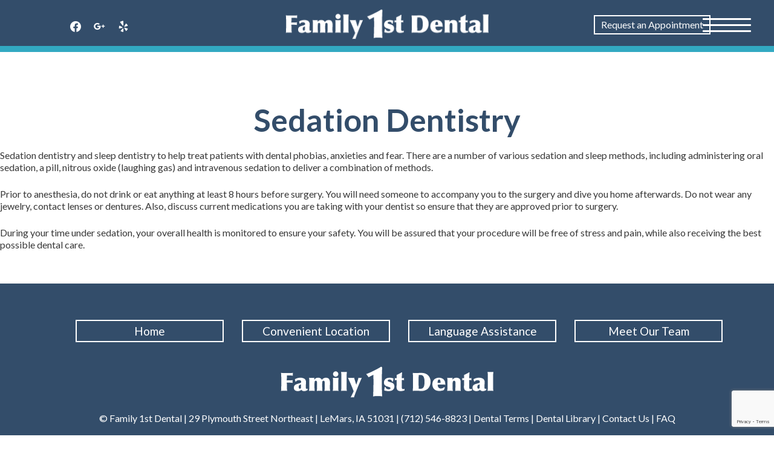

--- FILE ---
content_type: text/html; charset=utf-8
request_url: https://www.google.com/recaptcha/api2/anchor?ar=1&k=6LdZ_LwUAAAAAEhMqiViXFysGekxCKnD4J2ynHNx&co=aHR0cHM6Ly9mZmRsZW1hcnMuY29tOjQ0Mw..&hl=en&v=PoyoqOPhxBO7pBk68S4YbpHZ&size=invisible&anchor-ms=20000&execute-ms=30000&cb=fum73srtholr
body_size: 48612
content:
<!DOCTYPE HTML><html dir="ltr" lang="en"><head><meta http-equiv="Content-Type" content="text/html; charset=UTF-8">
<meta http-equiv="X-UA-Compatible" content="IE=edge">
<title>reCAPTCHA</title>
<style type="text/css">
/* cyrillic-ext */
@font-face {
  font-family: 'Roboto';
  font-style: normal;
  font-weight: 400;
  font-stretch: 100%;
  src: url(//fonts.gstatic.com/s/roboto/v48/KFO7CnqEu92Fr1ME7kSn66aGLdTylUAMa3GUBHMdazTgWw.woff2) format('woff2');
  unicode-range: U+0460-052F, U+1C80-1C8A, U+20B4, U+2DE0-2DFF, U+A640-A69F, U+FE2E-FE2F;
}
/* cyrillic */
@font-face {
  font-family: 'Roboto';
  font-style: normal;
  font-weight: 400;
  font-stretch: 100%;
  src: url(//fonts.gstatic.com/s/roboto/v48/KFO7CnqEu92Fr1ME7kSn66aGLdTylUAMa3iUBHMdazTgWw.woff2) format('woff2');
  unicode-range: U+0301, U+0400-045F, U+0490-0491, U+04B0-04B1, U+2116;
}
/* greek-ext */
@font-face {
  font-family: 'Roboto';
  font-style: normal;
  font-weight: 400;
  font-stretch: 100%;
  src: url(//fonts.gstatic.com/s/roboto/v48/KFO7CnqEu92Fr1ME7kSn66aGLdTylUAMa3CUBHMdazTgWw.woff2) format('woff2');
  unicode-range: U+1F00-1FFF;
}
/* greek */
@font-face {
  font-family: 'Roboto';
  font-style: normal;
  font-weight: 400;
  font-stretch: 100%;
  src: url(//fonts.gstatic.com/s/roboto/v48/KFO7CnqEu92Fr1ME7kSn66aGLdTylUAMa3-UBHMdazTgWw.woff2) format('woff2');
  unicode-range: U+0370-0377, U+037A-037F, U+0384-038A, U+038C, U+038E-03A1, U+03A3-03FF;
}
/* math */
@font-face {
  font-family: 'Roboto';
  font-style: normal;
  font-weight: 400;
  font-stretch: 100%;
  src: url(//fonts.gstatic.com/s/roboto/v48/KFO7CnqEu92Fr1ME7kSn66aGLdTylUAMawCUBHMdazTgWw.woff2) format('woff2');
  unicode-range: U+0302-0303, U+0305, U+0307-0308, U+0310, U+0312, U+0315, U+031A, U+0326-0327, U+032C, U+032F-0330, U+0332-0333, U+0338, U+033A, U+0346, U+034D, U+0391-03A1, U+03A3-03A9, U+03B1-03C9, U+03D1, U+03D5-03D6, U+03F0-03F1, U+03F4-03F5, U+2016-2017, U+2034-2038, U+203C, U+2040, U+2043, U+2047, U+2050, U+2057, U+205F, U+2070-2071, U+2074-208E, U+2090-209C, U+20D0-20DC, U+20E1, U+20E5-20EF, U+2100-2112, U+2114-2115, U+2117-2121, U+2123-214F, U+2190, U+2192, U+2194-21AE, U+21B0-21E5, U+21F1-21F2, U+21F4-2211, U+2213-2214, U+2216-22FF, U+2308-230B, U+2310, U+2319, U+231C-2321, U+2336-237A, U+237C, U+2395, U+239B-23B7, U+23D0, U+23DC-23E1, U+2474-2475, U+25AF, U+25B3, U+25B7, U+25BD, U+25C1, U+25CA, U+25CC, U+25FB, U+266D-266F, U+27C0-27FF, U+2900-2AFF, U+2B0E-2B11, U+2B30-2B4C, U+2BFE, U+3030, U+FF5B, U+FF5D, U+1D400-1D7FF, U+1EE00-1EEFF;
}
/* symbols */
@font-face {
  font-family: 'Roboto';
  font-style: normal;
  font-weight: 400;
  font-stretch: 100%;
  src: url(//fonts.gstatic.com/s/roboto/v48/KFO7CnqEu92Fr1ME7kSn66aGLdTylUAMaxKUBHMdazTgWw.woff2) format('woff2');
  unicode-range: U+0001-000C, U+000E-001F, U+007F-009F, U+20DD-20E0, U+20E2-20E4, U+2150-218F, U+2190, U+2192, U+2194-2199, U+21AF, U+21E6-21F0, U+21F3, U+2218-2219, U+2299, U+22C4-22C6, U+2300-243F, U+2440-244A, U+2460-24FF, U+25A0-27BF, U+2800-28FF, U+2921-2922, U+2981, U+29BF, U+29EB, U+2B00-2BFF, U+4DC0-4DFF, U+FFF9-FFFB, U+10140-1018E, U+10190-1019C, U+101A0, U+101D0-101FD, U+102E0-102FB, U+10E60-10E7E, U+1D2C0-1D2D3, U+1D2E0-1D37F, U+1F000-1F0FF, U+1F100-1F1AD, U+1F1E6-1F1FF, U+1F30D-1F30F, U+1F315, U+1F31C, U+1F31E, U+1F320-1F32C, U+1F336, U+1F378, U+1F37D, U+1F382, U+1F393-1F39F, U+1F3A7-1F3A8, U+1F3AC-1F3AF, U+1F3C2, U+1F3C4-1F3C6, U+1F3CA-1F3CE, U+1F3D4-1F3E0, U+1F3ED, U+1F3F1-1F3F3, U+1F3F5-1F3F7, U+1F408, U+1F415, U+1F41F, U+1F426, U+1F43F, U+1F441-1F442, U+1F444, U+1F446-1F449, U+1F44C-1F44E, U+1F453, U+1F46A, U+1F47D, U+1F4A3, U+1F4B0, U+1F4B3, U+1F4B9, U+1F4BB, U+1F4BF, U+1F4C8-1F4CB, U+1F4D6, U+1F4DA, U+1F4DF, U+1F4E3-1F4E6, U+1F4EA-1F4ED, U+1F4F7, U+1F4F9-1F4FB, U+1F4FD-1F4FE, U+1F503, U+1F507-1F50B, U+1F50D, U+1F512-1F513, U+1F53E-1F54A, U+1F54F-1F5FA, U+1F610, U+1F650-1F67F, U+1F687, U+1F68D, U+1F691, U+1F694, U+1F698, U+1F6AD, U+1F6B2, U+1F6B9-1F6BA, U+1F6BC, U+1F6C6-1F6CF, U+1F6D3-1F6D7, U+1F6E0-1F6EA, U+1F6F0-1F6F3, U+1F6F7-1F6FC, U+1F700-1F7FF, U+1F800-1F80B, U+1F810-1F847, U+1F850-1F859, U+1F860-1F887, U+1F890-1F8AD, U+1F8B0-1F8BB, U+1F8C0-1F8C1, U+1F900-1F90B, U+1F93B, U+1F946, U+1F984, U+1F996, U+1F9E9, U+1FA00-1FA6F, U+1FA70-1FA7C, U+1FA80-1FA89, U+1FA8F-1FAC6, U+1FACE-1FADC, U+1FADF-1FAE9, U+1FAF0-1FAF8, U+1FB00-1FBFF;
}
/* vietnamese */
@font-face {
  font-family: 'Roboto';
  font-style: normal;
  font-weight: 400;
  font-stretch: 100%;
  src: url(//fonts.gstatic.com/s/roboto/v48/KFO7CnqEu92Fr1ME7kSn66aGLdTylUAMa3OUBHMdazTgWw.woff2) format('woff2');
  unicode-range: U+0102-0103, U+0110-0111, U+0128-0129, U+0168-0169, U+01A0-01A1, U+01AF-01B0, U+0300-0301, U+0303-0304, U+0308-0309, U+0323, U+0329, U+1EA0-1EF9, U+20AB;
}
/* latin-ext */
@font-face {
  font-family: 'Roboto';
  font-style: normal;
  font-weight: 400;
  font-stretch: 100%;
  src: url(//fonts.gstatic.com/s/roboto/v48/KFO7CnqEu92Fr1ME7kSn66aGLdTylUAMa3KUBHMdazTgWw.woff2) format('woff2');
  unicode-range: U+0100-02BA, U+02BD-02C5, U+02C7-02CC, U+02CE-02D7, U+02DD-02FF, U+0304, U+0308, U+0329, U+1D00-1DBF, U+1E00-1E9F, U+1EF2-1EFF, U+2020, U+20A0-20AB, U+20AD-20C0, U+2113, U+2C60-2C7F, U+A720-A7FF;
}
/* latin */
@font-face {
  font-family: 'Roboto';
  font-style: normal;
  font-weight: 400;
  font-stretch: 100%;
  src: url(//fonts.gstatic.com/s/roboto/v48/KFO7CnqEu92Fr1ME7kSn66aGLdTylUAMa3yUBHMdazQ.woff2) format('woff2');
  unicode-range: U+0000-00FF, U+0131, U+0152-0153, U+02BB-02BC, U+02C6, U+02DA, U+02DC, U+0304, U+0308, U+0329, U+2000-206F, U+20AC, U+2122, U+2191, U+2193, U+2212, U+2215, U+FEFF, U+FFFD;
}
/* cyrillic-ext */
@font-face {
  font-family: 'Roboto';
  font-style: normal;
  font-weight: 500;
  font-stretch: 100%;
  src: url(//fonts.gstatic.com/s/roboto/v48/KFO7CnqEu92Fr1ME7kSn66aGLdTylUAMa3GUBHMdazTgWw.woff2) format('woff2');
  unicode-range: U+0460-052F, U+1C80-1C8A, U+20B4, U+2DE0-2DFF, U+A640-A69F, U+FE2E-FE2F;
}
/* cyrillic */
@font-face {
  font-family: 'Roboto';
  font-style: normal;
  font-weight: 500;
  font-stretch: 100%;
  src: url(//fonts.gstatic.com/s/roboto/v48/KFO7CnqEu92Fr1ME7kSn66aGLdTylUAMa3iUBHMdazTgWw.woff2) format('woff2');
  unicode-range: U+0301, U+0400-045F, U+0490-0491, U+04B0-04B1, U+2116;
}
/* greek-ext */
@font-face {
  font-family: 'Roboto';
  font-style: normal;
  font-weight: 500;
  font-stretch: 100%;
  src: url(//fonts.gstatic.com/s/roboto/v48/KFO7CnqEu92Fr1ME7kSn66aGLdTylUAMa3CUBHMdazTgWw.woff2) format('woff2');
  unicode-range: U+1F00-1FFF;
}
/* greek */
@font-face {
  font-family: 'Roboto';
  font-style: normal;
  font-weight: 500;
  font-stretch: 100%;
  src: url(//fonts.gstatic.com/s/roboto/v48/KFO7CnqEu92Fr1ME7kSn66aGLdTylUAMa3-UBHMdazTgWw.woff2) format('woff2');
  unicode-range: U+0370-0377, U+037A-037F, U+0384-038A, U+038C, U+038E-03A1, U+03A3-03FF;
}
/* math */
@font-face {
  font-family: 'Roboto';
  font-style: normal;
  font-weight: 500;
  font-stretch: 100%;
  src: url(//fonts.gstatic.com/s/roboto/v48/KFO7CnqEu92Fr1ME7kSn66aGLdTylUAMawCUBHMdazTgWw.woff2) format('woff2');
  unicode-range: U+0302-0303, U+0305, U+0307-0308, U+0310, U+0312, U+0315, U+031A, U+0326-0327, U+032C, U+032F-0330, U+0332-0333, U+0338, U+033A, U+0346, U+034D, U+0391-03A1, U+03A3-03A9, U+03B1-03C9, U+03D1, U+03D5-03D6, U+03F0-03F1, U+03F4-03F5, U+2016-2017, U+2034-2038, U+203C, U+2040, U+2043, U+2047, U+2050, U+2057, U+205F, U+2070-2071, U+2074-208E, U+2090-209C, U+20D0-20DC, U+20E1, U+20E5-20EF, U+2100-2112, U+2114-2115, U+2117-2121, U+2123-214F, U+2190, U+2192, U+2194-21AE, U+21B0-21E5, U+21F1-21F2, U+21F4-2211, U+2213-2214, U+2216-22FF, U+2308-230B, U+2310, U+2319, U+231C-2321, U+2336-237A, U+237C, U+2395, U+239B-23B7, U+23D0, U+23DC-23E1, U+2474-2475, U+25AF, U+25B3, U+25B7, U+25BD, U+25C1, U+25CA, U+25CC, U+25FB, U+266D-266F, U+27C0-27FF, U+2900-2AFF, U+2B0E-2B11, U+2B30-2B4C, U+2BFE, U+3030, U+FF5B, U+FF5D, U+1D400-1D7FF, U+1EE00-1EEFF;
}
/* symbols */
@font-face {
  font-family: 'Roboto';
  font-style: normal;
  font-weight: 500;
  font-stretch: 100%;
  src: url(//fonts.gstatic.com/s/roboto/v48/KFO7CnqEu92Fr1ME7kSn66aGLdTylUAMaxKUBHMdazTgWw.woff2) format('woff2');
  unicode-range: U+0001-000C, U+000E-001F, U+007F-009F, U+20DD-20E0, U+20E2-20E4, U+2150-218F, U+2190, U+2192, U+2194-2199, U+21AF, U+21E6-21F0, U+21F3, U+2218-2219, U+2299, U+22C4-22C6, U+2300-243F, U+2440-244A, U+2460-24FF, U+25A0-27BF, U+2800-28FF, U+2921-2922, U+2981, U+29BF, U+29EB, U+2B00-2BFF, U+4DC0-4DFF, U+FFF9-FFFB, U+10140-1018E, U+10190-1019C, U+101A0, U+101D0-101FD, U+102E0-102FB, U+10E60-10E7E, U+1D2C0-1D2D3, U+1D2E0-1D37F, U+1F000-1F0FF, U+1F100-1F1AD, U+1F1E6-1F1FF, U+1F30D-1F30F, U+1F315, U+1F31C, U+1F31E, U+1F320-1F32C, U+1F336, U+1F378, U+1F37D, U+1F382, U+1F393-1F39F, U+1F3A7-1F3A8, U+1F3AC-1F3AF, U+1F3C2, U+1F3C4-1F3C6, U+1F3CA-1F3CE, U+1F3D4-1F3E0, U+1F3ED, U+1F3F1-1F3F3, U+1F3F5-1F3F7, U+1F408, U+1F415, U+1F41F, U+1F426, U+1F43F, U+1F441-1F442, U+1F444, U+1F446-1F449, U+1F44C-1F44E, U+1F453, U+1F46A, U+1F47D, U+1F4A3, U+1F4B0, U+1F4B3, U+1F4B9, U+1F4BB, U+1F4BF, U+1F4C8-1F4CB, U+1F4D6, U+1F4DA, U+1F4DF, U+1F4E3-1F4E6, U+1F4EA-1F4ED, U+1F4F7, U+1F4F9-1F4FB, U+1F4FD-1F4FE, U+1F503, U+1F507-1F50B, U+1F50D, U+1F512-1F513, U+1F53E-1F54A, U+1F54F-1F5FA, U+1F610, U+1F650-1F67F, U+1F687, U+1F68D, U+1F691, U+1F694, U+1F698, U+1F6AD, U+1F6B2, U+1F6B9-1F6BA, U+1F6BC, U+1F6C6-1F6CF, U+1F6D3-1F6D7, U+1F6E0-1F6EA, U+1F6F0-1F6F3, U+1F6F7-1F6FC, U+1F700-1F7FF, U+1F800-1F80B, U+1F810-1F847, U+1F850-1F859, U+1F860-1F887, U+1F890-1F8AD, U+1F8B0-1F8BB, U+1F8C0-1F8C1, U+1F900-1F90B, U+1F93B, U+1F946, U+1F984, U+1F996, U+1F9E9, U+1FA00-1FA6F, U+1FA70-1FA7C, U+1FA80-1FA89, U+1FA8F-1FAC6, U+1FACE-1FADC, U+1FADF-1FAE9, U+1FAF0-1FAF8, U+1FB00-1FBFF;
}
/* vietnamese */
@font-face {
  font-family: 'Roboto';
  font-style: normal;
  font-weight: 500;
  font-stretch: 100%;
  src: url(//fonts.gstatic.com/s/roboto/v48/KFO7CnqEu92Fr1ME7kSn66aGLdTylUAMa3OUBHMdazTgWw.woff2) format('woff2');
  unicode-range: U+0102-0103, U+0110-0111, U+0128-0129, U+0168-0169, U+01A0-01A1, U+01AF-01B0, U+0300-0301, U+0303-0304, U+0308-0309, U+0323, U+0329, U+1EA0-1EF9, U+20AB;
}
/* latin-ext */
@font-face {
  font-family: 'Roboto';
  font-style: normal;
  font-weight: 500;
  font-stretch: 100%;
  src: url(//fonts.gstatic.com/s/roboto/v48/KFO7CnqEu92Fr1ME7kSn66aGLdTylUAMa3KUBHMdazTgWw.woff2) format('woff2');
  unicode-range: U+0100-02BA, U+02BD-02C5, U+02C7-02CC, U+02CE-02D7, U+02DD-02FF, U+0304, U+0308, U+0329, U+1D00-1DBF, U+1E00-1E9F, U+1EF2-1EFF, U+2020, U+20A0-20AB, U+20AD-20C0, U+2113, U+2C60-2C7F, U+A720-A7FF;
}
/* latin */
@font-face {
  font-family: 'Roboto';
  font-style: normal;
  font-weight: 500;
  font-stretch: 100%;
  src: url(//fonts.gstatic.com/s/roboto/v48/KFO7CnqEu92Fr1ME7kSn66aGLdTylUAMa3yUBHMdazQ.woff2) format('woff2');
  unicode-range: U+0000-00FF, U+0131, U+0152-0153, U+02BB-02BC, U+02C6, U+02DA, U+02DC, U+0304, U+0308, U+0329, U+2000-206F, U+20AC, U+2122, U+2191, U+2193, U+2212, U+2215, U+FEFF, U+FFFD;
}
/* cyrillic-ext */
@font-face {
  font-family: 'Roboto';
  font-style: normal;
  font-weight: 900;
  font-stretch: 100%;
  src: url(//fonts.gstatic.com/s/roboto/v48/KFO7CnqEu92Fr1ME7kSn66aGLdTylUAMa3GUBHMdazTgWw.woff2) format('woff2');
  unicode-range: U+0460-052F, U+1C80-1C8A, U+20B4, U+2DE0-2DFF, U+A640-A69F, U+FE2E-FE2F;
}
/* cyrillic */
@font-face {
  font-family: 'Roboto';
  font-style: normal;
  font-weight: 900;
  font-stretch: 100%;
  src: url(//fonts.gstatic.com/s/roboto/v48/KFO7CnqEu92Fr1ME7kSn66aGLdTylUAMa3iUBHMdazTgWw.woff2) format('woff2');
  unicode-range: U+0301, U+0400-045F, U+0490-0491, U+04B0-04B1, U+2116;
}
/* greek-ext */
@font-face {
  font-family: 'Roboto';
  font-style: normal;
  font-weight: 900;
  font-stretch: 100%;
  src: url(//fonts.gstatic.com/s/roboto/v48/KFO7CnqEu92Fr1ME7kSn66aGLdTylUAMa3CUBHMdazTgWw.woff2) format('woff2');
  unicode-range: U+1F00-1FFF;
}
/* greek */
@font-face {
  font-family: 'Roboto';
  font-style: normal;
  font-weight: 900;
  font-stretch: 100%;
  src: url(//fonts.gstatic.com/s/roboto/v48/KFO7CnqEu92Fr1ME7kSn66aGLdTylUAMa3-UBHMdazTgWw.woff2) format('woff2');
  unicode-range: U+0370-0377, U+037A-037F, U+0384-038A, U+038C, U+038E-03A1, U+03A3-03FF;
}
/* math */
@font-face {
  font-family: 'Roboto';
  font-style: normal;
  font-weight: 900;
  font-stretch: 100%;
  src: url(//fonts.gstatic.com/s/roboto/v48/KFO7CnqEu92Fr1ME7kSn66aGLdTylUAMawCUBHMdazTgWw.woff2) format('woff2');
  unicode-range: U+0302-0303, U+0305, U+0307-0308, U+0310, U+0312, U+0315, U+031A, U+0326-0327, U+032C, U+032F-0330, U+0332-0333, U+0338, U+033A, U+0346, U+034D, U+0391-03A1, U+03A3-03A9, U+03B1-03C9, U+03D1, U+03D5-03D6, U+03F0-03F1, U+03F4-03F5, U+2016-2017, U+2034-2038, U+203C, U+2040, U+2043, U+2047, U+2050, U+2057, U+205F, U+2070-2071, U+2074-208E, U+2090-209C, U+20D0-20DC, U+20E1, U+20E5-20EF, U+2100-2112, U+2114-2115, U+2117-2121, U+2123-214F, U+2190, U+2192, U+2194-21AE, U+21B0-21E5, U+21F1-21F2, U+21F4-2211, U+2213-2214, U+2216-22FF, U+2308-230B, U+2310, U+2319, U+231C-2321, U+2336-237A, U+237C, U+2395, U+239B-23B7, U+23D0, U+23DC-23E1, U+2474-2475, U+25AF, U+25B3, U+25B7, U+25BD, U+25C1, U+25CA, U+25CC, U+25FB, U+266D-266F, U+27C0-27FF, U+2900-2AFF, U+2B0E-2B11, U+2B30-2B4C, U+2BFE, U+3030, U+FF5B, U+FF5D, U+1D400-1D7FF, U+1EE00-1EEFF;
}
/* symbols */
@font-face {
  font-family: 'Roboto';
  font-style: normal;
  font-weight: 900;
  font-stretch: 100%;
  src: url(//fonts.gstatic.com/s/roboto/v48/KFO7CnqEu92Fr1ME7kSn66aGLdTylUAMaxKUBHMdazTgWw.woff2) format('woff2');
  unicode-range: U+0001-000C, U+000E-001F, U+007F-009F, U+20DD-20E0, U+20E2-20E4, U+2150-218F, U+2190, U+2192, U+2194-2199, U+21AF, U+21E6-21F0, U+21F3, U+2218-2219, U+2299, U+22C4-22C6, U+2300-243F, U+2440-244A, U+2460-24FF, U+25A0-27BF, U+2800-28FF, U+2921-2922, U+2981, U+29BF, U+29EB, U+2B00-2BFF, U+4DC0-4DFF, U+FFF9-FFFB, U+10140-1018E, U+10190-1019C, U+101A0, U+101D0-101FD, U+102E0-102FB, U+10E60-10E7E, U+1D2C0-1D2D3, U+1D2E0-1D37F, U+1F000-1F0FF, U+1F100-1F1AD, U+1F1E6-1F1FF, U+1F30D-1F30F, U+1F315, U+1F31C, U+1F31E, U+1F320-1F32C, U+1F336, U+1F378, U+1F37D, U+1F382, U+1F393-1F39F, U+1F3A7-1F3A8, U+1F3AC-1F3AF, U+1F3C2, U+1F3C4-1F3C6, U+1F3CA-1F3CE, U+1F3D4-1F3E0, U+1F3ED, U+1F3F1-1F3F3, U+1F3F5-1F3F7, U+1F408, U+1F415, U+1F41F, U+1F426, U+1F43F, U+1F441-1F442, U+1F444, U+1F446-1F449, U+1F44C-1F44E, U+1F453, U+1F46A, U+1F47D, U+1F4A3, U+1F4B0, U+1F4B3, U+1F4B9, U+1F4BB, U+1F4BF, U+1F4C8-1F4CB, U+1F4D6, U+1F4DA, U+1F4DF, U+1F4E3-1F4E6, U+1F4EA-1F4ED, U+1F4F7, U+1F4F9-1F4FB, U+1F4FD-1F4FE, U+1F503, U+1F507-1F50B, U+1F50D, U+1F512-1F513, U+1F53E-1F54A, U+1F54F-1F5FA, U+1F610, U+1F650-1F67F, U+1F687, U+1F68D, U+1F691, U+1F694, U+1F698, U+1F6AD, U+1F6B2, U+1F6B9-1F6BA, U+1F6BC, U+1F6C6-1F6CF, U+1F6D3-1F6D7, U+1F6E0-1F6EA, U+1F6F0-1F6F3, U+1F6F7-1F6FC, U+1F700-1F7FF, U+1F800-1F80B, U+1F810-1F847, U+1F850-1F859, U+1F860-1F887, U+1F890-1F8AD, U+1F8B0-1F8BB, U+1F8C0-1F8C1, U+1F900-1F90B, U+1F93B, U+1F946, U+1F984, U+1F996, U+1F9E9, U+1FA00-1FA6F, U+1FA70-1FA7C, U+1FA80-1FA89, U+1FA8F-1FAC6, U+1FACE-1FADC, U+1FADF-1FAE9, U+1FAF0-1FAF8, U+1FB00-1FBFF;
}
/* vietnamese */
@font-face {
  font-family: 'Roboto';
  font-style: normal;
  font-weight: 900;
  font-stretch: 100%;
  src: url(//fonts.gstatic.com/s/roboto/v48/KFO7CnqEu92Fr1ME7kSn66aGLdTylUAMa3OUBHMdazTgWw.woff2) format('woff2');
  unicode-range: U+0102-0103, U+0110-0111, U+0128-0129, U+0168-0169, U+01A0-01A1, U+01AF-01B0, U+0300-0301, U+0303-0304, U+0308-0309, U+0323, U+0329, U+1EA0-1EF9, U+20AB;
}
/* latin-ext */
@font-face {
  font-family: 'Roboto';
  font-style: normal;
  font-weight: 900;
  font-stretch: 100%;
  src: url(//fonts.gstatic.com/s/roboto/v48/KFO7CnqEu92Fr1ME7kSn66aGLdTylUAMa3KUBHMdazTgWw.woff2) format('woff2');
  unicode-range: U+0100-02BA, U+02BD-02C5, U+02C7-02CC, U+02CE-02D7, U+02DD-02FF, U+0304, U+0308, U+0329, U+1D00-1DBF, U+1E00-1E9F, U+1EF2-1EFF, U+2020, U+20A0-20AB, U+20AD-20C0, U+2113, U+2C60-2C7F, U+A720-A7FF;
}
/* latin */
@font-face {
  font-family: 'Roboto';
  font-style: normal;
  font-weight: 900;
  font-stretch: 100%;
  src: url(//fonts.gstatic.com/s/roboto/v48/KFO7CnqEu92Fr1ME7kSn66aGLdTylUAMa3yUBHMdazQ.woff2) format('woff2');
  unicode-range: U+0000-00FF, U+0131, U+0152-0153, U+02BB-02BC, U+02C6, U+02DA, U+02DC, U+0304, U+0308, U+0329, U+2000-206F, U+20AC, U+2122, U+2191, U+2193, U+2212, U+2215, U+FEFF, U+FFFD;
}

</style>
<link rel="stylesheet" type="text/css" href="https://www.gstatic.com/recaptcha/releases/PoyoqOPhxBO7pBk68S4YbpHZ/styles__ltr.css">
<script nonce="imlwSf7fZbEm-5A-qPxiLA" type="text/javascript">window['__recaptcha_api'] = 'https://www.google.com/recaptcha/api2/';</script>
<script type="text/javascript" src="https://www.gstatic.com/recaptcha/releases/PoyoqOPhxBO7pBk68S4YbpHZ/recaptcha__en.js" nonce="imlwSf7fZbEm-5A-qPxiLA">
      
    </script></head>
<body><div id="rc-anchor-alert" class="rc-anchor-alert"></div>
<input type="hidden" id="recaptcha-token" value="[base64]">
<script type="text/javascript" nonce="imlwSf7fZbEm-5A-qPxiLA">
      recaptcha.anchor.Main.init("[\x22ainput\x22,[\x22bgdata\x22,\x22\x22,\[base64]/[base64]/[base64]/[base64]/[base64]/[base64]/KGcoTywyNTMsTy5PKSxVRyhPLEMpKTpnKE8sMjUzLEMpLE8pKSxsKSksTykpfSxieT1mdW5jdGlvbihDLE8sdSxsKXtmb3IobD0odT1SKEMpLDApO08+MDtPLS0pbD1sPDw4fFooQyk7ZyhDLHUsbCl9LFVHPWZ1bmN0aW9uKEMsTyl7Qy5pLmxlbmd0aD4xMDQ/[base64]/[base64]/[base64]/[base64]/[base64]/[base64]/[base64]\\u003d\x22,\[base64]\x22,\x22w7bClSMIGSAjw6fConobw6s+w5QrwrDCt8Ogw6rCnyZlw5QfGMKHIsO2bMKWfsKsbXnCkQJnXB5cwoLCjsO3d8OiPBfDh8KPfcOmw6JMwonCs3nCicONwoHCuiDCnsKKwrLDrHTDiGbCqsOsw4DDj8KSFsOHGsKjw7htNMK1woMUw6DCjMK8SMOBwo7DjE1/[base64]/IE8SwqzDlQjCk8KGw5k5wplhGkbCi8OrbcOBRCgkA8Oow5jCnlHDpEzCv8KJXcKpw6lDw5zCvigOw6kcwqTDgsOrcTMBw51TTMKaD8O1Pw5Sw7LDpsO9WzJ4wpTCi1Amw5BCCMKwwrAGwrdAw4MvOMKuw7MVw7wVRw54ZMOhwqg/[base64]/Ck8Kcw7gawpnCpGpSw5nCjcKuw67CoMO6w5jDpSYHwqVgw5TDhMO1woHDiU/[base64]/[base64]/DlW/[base64]/aWXDoinCk0RgRsOZw5c7wqXCisKwwrpbw5gAw7Q6HU0+LUIedmbClMKQdsK9cwEdCcOcwo0xccODwoJ4T8OSDzxswqBgMMOswpTCisO/ciEiw4l9w5zDnC3CjcKFw6pbEhPCksKGw6rChQNPD8KVwrPDtEfDp8Kow68Iw7ZLNHrCrsKRw4PDr1/Cn8KUUcKGJAZDwp7CnAlNSQwmwqFiwovCscOawo/DicO1wrPDnS7Cv8Knw7Asw5w4w7NaKsO7w4TCi3rClzfDgTVzC8KhOcKGJGshw6MXcMOlwrsnwoVgccKyw4A6w4UIX8Osw4AlBsOUP8OBw7pUwpBhMcKewrpdbRxWVGB6w6YCJ1DDil1BwrvDggHDkMKQXAzCvcKHwqDDmcK3w4cVwoNlLD89EwtBL8O/w5ENRVQswoJ2R8Kowp3DssOxchTDocKNwqlBLgTCgiMzwo1gwqpBM8KBwqvCoSsfHcOHw4w4wrnDkD3Cl8OjFsKmBsO7DU7DpxrCosOIwqzCqxQ3VcOvw73Ch8O0MG3DpMKhwrcvwp/[base64]/CiMKLw6cWFsOjwowJw63CpAjCtQNKw7/[base64]/dFhERcKBTsKgB8OCwr7CosKGwp/CgcKnEGgKw59/UcOxwpTCtV8pSMOsf8OFccOTwrjCscOww5LDnm0QScKaDMKJaU83wo3CrcOCKsKgS8KRbUcNw4bCjAIRORY7wr7CsQLDhsKFw6rDo1zCk8OgHmnCjsKMHMKZwq/CnmtPasKLFsO1U8KUP8Ojw7PCvlDCv8KiY2YCwqYwNcO0LC4tQMKXcMO9w4DCtsOlw5TCvMOoVMK8WUkCw6DCpsKwwqs/wqDDpETCtMOJwqPCqG/CrxzDiWgKw7zDrEBow4PDsgrDh2k4wprDnFnCn8O0UQTDnsObwqUoKMK8ZUIkQMKow698w7DDgMKzw5vCvyABf8O8w6vDhcKSwrslwro0BsOkWGPDmkbDtcKiwrrCgsKWwqhVwp/[base64]/DtWPDiMOJXCbCucOHQBZ9wr4Awq5xwoB2wrXDh3osw5bDuDLCqsOnfmXCrREQwrfDlS0hPVzCnzsxMMOVaVzCmE4rw4nDkcKbwpYFNHXCt0UZE8OkFcOsw47DnFHClnPDm8O+esKdw4/ChMK7w4Z/GwrDh8KlXcKfw49eMMOYw7Q8wrPCp8KlG8KQwp8jw6g/JcOyek7ClcOcwqRhw7nClMK8w5fDs8OVH1bCncKrMEjCi1DCjxXCk8Krw6hxQcOnVDtkKzk7CV8YwoDCp3QdwrHDv2zDt8Khw5wEw7LDqEMVFi/Dnm0DNmbDgAoVw5pfBzbDp8OYwrbCtRAIw6phw47DvMKBwp/CmWTCpMOGwqotwpfCicOAP8KzBBAMw4AWX8KTecKbXAJ/cMKcwr/DthXDmHZyw5tpC8Kjw6rCkMO6w44edsK2w7jDnm/CiHFJW1QbwrxxEFrDs8K6w7dTbxNKQAYwwol1wqs8IcOzQWxhwqVlw5YoS2fDqcOnwox/wobCnkB1SMOjTFVabMOrw7vDoMOII8K8G8OfZcKuw5UzPHRdwoBNfGfCgwPDoMKawqQGw4AtwospeEjCq8KjbAMMwpXDhcKawpwTwovDnMOrwodAbSwNw7Q/[base64]/wrbClcOmR3TCiyzDh8K0K8K9cMOXBsKYVcKlw5fDncOdw7huekjCkSTDu8ODTMOQwq3Cv8OIHWsiWsOpw6lGfSE5woNlJE7CiMO/H8OLwoYURsKaw652w4zCicOEwrzDucOTwpjCk8KEZmnCiQsdwqDDqQvCl2bDn8KZXMOfwoNDCsKYwpJFUsOiwpdoXllTw7QSwrTDksO/[base64]/BCvDq8OtOVTCkMO7wrXCisKNwqt3w63CncKFasKbSsKDXHnDjsORJMO3w5BBcyQQwqPDlcOYDj4wG8OGwr0wwprCgMKELMK6w6howodeSRFNw6hXw6Y9CDJBw4o3wpzCmMKKwqDCpsOtLGzDpF7Dh8Oiw5Uowrd7wq4Tw4w7w51/w7HDncKie8KQT8OWdGovwrXCn8Kbw6TCt8K4wpsjwprDgMOgSRF1B8KyIcKYBUECw5HChMORbsK0SDIwwrLCvDvCs3NvFsKuUQdowp7Ch8K1w7/DgFtzwoQgwrrDrFbCrA3CjcKVwqzCvQ0bTMKVw6LCtz/[base64]/w53Dg8Oswq9/[base64]/Dp17CrsOiJsKjwpwzIxnCiMOsH8OaTsKuAcKBSsOOQMKVw5vCh2Fow4NrdmYlwq51w4EsKFF5JsKdLsK1w7fDhsKxcVzCmDxhRhLDsAfCrmzCqMKucsK3dBrDhBhDMsKTw5PDncOCwqEyTXNbwrkkQx/[base64]/[base64]/CosOcIMKPSsKDw40RV8O2w5LDqsO0w7prYsKJwpLDlAZ+WsKMwr/Ci3DCu8KPTnt/[base64]/DnMOcw4rDlsOBw6MVc3nDpFonw4vDisOQFcOsw6PCsBvChng+w7wMwptPQMOtwpXDgMOISi1MfjLDmhZvwrbDuMKtw5V6dCTDsU0sw75sS8O5wpHCkW8Dw4d/VcOWw44gwpsuXyxMwokzMhgPCzjChMO3w4Yow5vCj1FBCMK+OcKBwrhRCxnCgztew4MoGsOywr9ZAhzDl8O+woY8Yyoow7HCsnw2FGQiw6N/[base64]/CnCoyaTTCtRTCjcKtw7nCpXNQR8Oiw6bCj8KxXsOpw63CgRVmw7vCtW0Gw5l/NMKAEUjCjytSXMOUC8K7KsKQw7sWwpUrKMK/w4PCosOcFWjDvMKPwoXDhcK0w4oEw7ArZA4TwqHDnTs3KsKKSMOPbcO9w7tUazjCi1N1HGd/wp/[base64]/C8KDwpwEwo7DnnLCu8O3w7PDq3gzw58Cw67DiMKsK2AjMsODCMKMWsOzwr9yw7kEAwfDtGcAAcKAwqkKwrPDrgbCjArDjjrCssKPwofCi8O2ShE2VMO8w67DqsOyw4rChMOvI37Cl3/Dp8OdQMKLw6R5wprCvcOPwodew6xKSDIUw6zCv8OQDMKWw4FtwqTDrFTCkD7Ck8Ogw77Dg8OeTcKSwqMswrHCu8OkwpdDwrrDvTTDgErDtSg0w67CmC7CkBd1cMKHHsO9wpp9w6DDncKqaMKfDENdd8O6w4LDlMK/w4zDkcKxw57Cg8OgFcOCSyPCoBHDkcK3wpzCgcO/w7LCpMKuDMOWw68CfEF1C3DDpsOnN8Okwqhyw75fw6PDucKRw7EkwoXDh8KCT8Oow7VHw5EWC8OQUgDCpV/Ch1FZw6jDpMKbDCXCh3NMKGDCucKrbMOzwr0Cw6nCpsOdKjB2DcOIIldKbsOsT0bDrwpVw63ClWRtwpjDijXCsjkawr1dw7HDusO8wobCkwwnK8OrZcKNTQFGRh3DrhTCisKhwrnDoSovw7TDq8KtH8KvKsOVH8K/[base64]/CpMO5w7HCnjUeWE7DtsOLwp9fwpVgFcOCMVHCj8KcwqTDtD4tAHTDgsO5w7F0MF/Cr8O5woJWw7XDqsOybHt8G8KYw592wr7Dr8ObOsKGw5XCmMKRw6hge2V0wrbCjinCjsKiw7zDvMKjCMOSw7bCgBNkw7bClVQmwpXCknIlwo8CwpjDmHsGwq44w5zCrcOEej3CtEfCgyHCmAwbw7vDjUbDoQPDjkTCt8KrwpbCvFgWd8O4wp7DmCFkwoPDqiLDtQ/Dm8KzesKFX23CosOlw6zCqkrDqAQxwrBEwqPDi8KbVcKcUMO1ecOAw7J8w5lrwo8bwqMpw6TDsX7Dj8KrwoDDuMK6w5bDscO/w48ICjHDumVTw5wGK8O6wqJ6E8OdTiVawps4wpJSwonDtXnDpCnDoUHDpkkYXAxda8KuWzLCosOlwoJefsOSU8Oyw7rDj2zCn8O9R8OUw7g3wp4gOyYEwotlwoMwGcOZacO0cGhJwobDoMO4wp/CjsOvLcKtw7nDuMOIbcKbImHDlQfDsk7Co0DCtMOBwrvDiMOyw6vClX8dFyR2W8Kaw4rCgjN4wrNAayXDshjDg8Ocwq7DkxfCinTDrsKQw7zDncKdwo3Dris/csK4SMK1GwvDsgPDvkDDo8OfSyTCrFxCwpgJwoPCqcK1VE0Dwpk9w6XCnn/[base64]/[base64]/w5E4w5LDisKWKcKjwrQPMwg3A8OVw4pcwpwWZDtYQjrDj1zCi050w4TDmDtnEyJhw5NPw7PCqcOlNMONw7LCn8KpGcOVOcOjwrYaw5rDn0t8woICwqwtCcKWw73ChsOmPkPCmcKfw5p6AsOyw6XCg8K9IcKEw7VTazLDrVkNw7/CtBDDpsOUA8OCEz53w6rCij4Yw7dgUsKLFGbDgcKcw5crwqbClsKcTsOdw7EBNMKCe8OQw7kXw7NPw6bCqMK8wrwiw6nDtMOZwq/DjcKlPsOuw7AUdl9RFMK8S3jCu23Cty7DksKIdVYPwqJFw7VJw53CsDVNw4nDpsKhwo4/H8K6wqnDpDMDwqFSQGvCtWAmw7xGCTBWVQHDsSRZG29Kwo1rw7BKw4fCocOWw5vDm3zDqxl0w6HCrUtUeDzCmsOKVSkew6tYEgvDrMKmw5nCvzjDqMKKw7Ehw5TDicK7GsKJwrlzw5XDucOhasKOJcKMw63CiBvCrsOqc8Kiw5NPw6YPZ8OVw4YvwpEBw5vDtQ/DnFfDtTVAZcKuTcKYCMOOw7wJWHgJKcOpWirCqn1ZBcK7wrBNChIrwpzDq2vDqcK7ecOuwq/Dh17DscOsw4/Cs0wOw5PCjE/[base64]/[base64]/CgsOfw6QmPAkYw4NOBsK7Y8Kpw6/[base64]/[base64]/FWMdw4nDmMK7wqbDgG/DlyhGwpQew5jCinHCv8O5w6QQRgxDPsOlw6fDgktNw7PCqcKfVH/DgcO9W8Kqwq8Nw4/DgHkcURs7J2XCtXt7EcOLwqd6w6Bcwrg1wrHDqcOcwpt9fGw8J8KMw7RTScK4d8OuJDjDghgew5vDgATDpsKLCjLDp8K8wpvDtVwjwrDDmsK/[base64]/[base64]/CvTTDsMOiW8KnwrrDrsOAXiIfGB3CswYXLxJjPMKSw7c2wq4zD1ZDPsOAwqdlBMOhwq1feMOIw6Y0w7nCoSnCkRRwKsO/wpfCocKBwpPDocOqw7jCscKcwprCnMOHw7tQwpYwK8OWWsOJwpMYw73DrzBfFmcvB8OCHCJ0a8KuIwDDrmV6fHVxwqbCj8K8wqXCtsKAaMO3d8K/eH1aw717wr7Ct0k9ecKMZVHDgCrCo8KsJTHCiMKLLcOyewBdOsOOI8OSZ3vDoCFtwp8YwqAEdcOJw6fCnsK5woLCi8ODw7wewq1ow7/CpmXCt8OVwr/[base64]/Dp2LDpcO/CsKJdQ7DisK+asONw4XCjkfDssOna8KrEXrCqxPCt8OpcSLDh3jDk8ONCMKDKQlyeAd1e1LCrMKIwog1woV5YxY6w5jDmMKMw4bDhsKYw6bCoSALHMOJBCfDkD5Hw5jDg8O8TMOGwonDpADDl8ORwql4GcKwwq7DrsO/fzw5Q8Kxw4zCvFI9ZXxKw5PDscKew5U0STPCqcKSw6jDp8K1wojCgzEdw4Z1w7PDnBrDocOnYWkRK3Izw4lvU8KXw61fUHHDjcKSwqPDtxQAQsK3OsKPwqY8wr1yWsKaOWDCmyZVZcKTw5xGwpRAWUdmw4AJTUnDsW/[base64]/DhsKFKmdkw4NYw7gVcMKaKMO9wpDCh0hCw7rCtxR4w4PCnWbCh0Uvwr4/[base64]/DrhDDgCxPYQXDkMOyZcOxw6xjHsKHw7XDr8KZD8K1Y8O8woYow4dyw7pDwqrDolDChk0xRcKBw4Qkw5cXNwl8woM9wpjDg8Khw6PDm0ZBe8Kkw6XCt2tlwrjDlsObbMKMY1XCpi3DkgrDrMKhTUfDnsOUfMKFw6FCUwoXMA/Dp8OgfTHDjV0FLDMABFrCoXXCpsOxNMOFCsK1Y3fCpT7CoinDjG4bwoYiRsOIGcO0wrzCj1IpSWvCkcKfNjB4w6Nwwqp7w50VaBcDwoQPClPCvQnCrHVUwoTDpsKcwpJdwqPDo8O5ZUcrUcKcfcKgwq9qbcK4w5BDT1E4w6rCoSBjG8O6AMK3ZcO5wrsxIMK2wo/ChA00NyU4RsOHCsKvw4UuBRTDsEp+csOlwpjDhkXCiCV+woLCiVzCk8Kbw7HDixApAiJVEsKHwqY5HcKWwobCscKmwr/DsgA6wpJdSlhUB8ORwojDqF8iIMKnwoTCkwN9I0/[base64]/CrX5eWMKzRQ4MwpjCshdGwp/DlkTCl1vDl8KOwpvCmMONasORZ8KZDFnDlHLCg8ODw6bDusKsGTjCg8OuYMKiwoPDoh3Di8KiCMKfEUR/[base64]/NWxkQcKvw5gWEHfClsOpwq7Cjhpjwq8cUlw7wrIiw6DCgcKgwrsAwpbCo8OlwrMrwqwaw61mF1zCtyd/AUJzw7YcB2laKcOowpvDsi4qWXkjw7HDjsOeF1wqNAlewqzDnMKCw67CsMOBwq0Lw4/[base64]/J8Khw7LDlsOiYmk1w4TDr8KgwpB1w6zCtCDCmMOQw7AZw49gw6vCscOlw5kcESzChDh4wpMfw4zCqsO/wrU6ZVVww5Yyw7TDmTTDqcOkw5Ydw79swphdNsObwq3CvQlOwrtjZ0Exw4zCul3CpyAqw6t7worDm27CrkjCh8Oww454dcOUw7TCkEx0GMO1w50qw5pSU8OtZ8KSw71jUmUEw6IYwqYAKARKw45fw6Z0w6sxw6BRVQEKfHJdw7EmWxc/BsKgFU3DsQdfH1oew4B9OcOgU3/DmSjDo092KXHDkMK1w7NrRG7DimLDjT/CkcOvOcK9DMO9wol4G8KRVMKMw7h9wpPDgQ5ywoFaBsKKwobDtcOMGsKqV8OuNBjCvsOIdcOKw6o8w458HTwUd8Oow5DCrGrDkD/[base64]/CpMOCYStDdC9YwooHwrFzfsKTYcOmw5B/AMKZwqwww4hGwonCoGkjw7p8wp8OPmwwwrPCoVZqYMOiw70Qw6Iww751R8OKw5LDhsKBw643Z8OHBmHDqyvDg8OxwofDmFHCiW/Dq8Kzw6rCownCuifDrCvDtMKYwprCt8OZFcKRw5sNO8O8TsKvGsOAfsKBw6guw4gnw4vDosKywpZMP8KOw4TCpBthYMKIw4lZwok0w7huw55xdsKhI8OZJMOtBTwlYhtTdA7DlRvCmcKlDsOewrFwYS4dC8ODwrLCuhrDs1lTKsKIw7DCgcOzw6DDt8KtBsOJw7/Djn7CkMOIwqrDomg0dcKbw5Mxwqs1wqwSwqIbwpoowqZuVAJBXsOfGsKswrBxOcO6w7zDp8OHw6DCpcKbQMK4ChbCusKEVTIDHMOoX2fDiMKrXcKIPAhEVcOQPSpWwrHDvSp7X8Knw7Nxw4zCnMKpwoDCrcKWw6DCpTnCoX3CjMOzCw4bAQR7wo7Cm2DDsU/CoxPDssOsw704wroNw7Z8ZGpoLxbCnEoLwo5Rw59awoPChjPDvyLCrsKCVmp4w4bDlsO+w6HCnjXCvcKSbsOow7wfwrsvcTdUUMKVw6rDhcOfwq/[base64]/[base64]/LSEKwq4awoEMK8KVAMOVw7NPWETDlXLCuj87wp3DtMK3wp9oIsOTw43DjF/DqhHCr1BjOMKTw6TCvh/[base64]/Cm8OCLcO/[base64]/I8Ovw7/DpsO4cijCujgKw4HCq8Ohw7Rdw57CiCrDvMOqT3QTAjNdbg9tBMK+w7zCrwJxSsO6w6MILMKif0bDssOOwqHCkMOrwr8bB1J5H20ibxBwUsO/woECFiLDlsOvC8OSwrkRUFLCiTnCtwzDhsK3wqjDlwRpQmFcw59HAB7DqChcwq0hH8KUw4nDlUnCucO9w7Q1wpfCtsKPZsKxY2PCoMORw7/DocOgcMO+w7zClcKjw7IFwpAjwrdJwq/Cp8OKw7E3w5nDs8OBw7LCrSYAMsKxecOiY0PDmHUiw4jCokIHw4PDhQ1gwrM2w6jDrAbDiUB4MMKQwpJmEMOpJsKdL8KLw7ICwoHCqjzCjcOsPm46PwXDil/Cqx5mwoBIVcOhNEV9YcOcwofCgkZ8wrBzwp/CuCNVw5zDkTEIYDfDgcOUw4YUZMOYwoTCr8KYwrIVAUvDq309IXZHLcO8KXF2clnCiMO/QmBvfHwUw6vCs8O1wpTChsK/e3szDcKAwo8iwpMbw5rDjMK5OAzCpxh1WsKeRT7CisObehjDp8OxBcKCw7hOwr7ChxPDgHPDhxrCql3DjVvDmMKMF0IEw7dwwrMjFMKuQ8K0FRtEJDLCjRHDtTfDvyvDkkrDhMO0wrpvwqfDvcKoOHrCuz/Cr8K8fjPCmWHCrMOtw7QTEMKGDU8jw4XChEzDvynDjsKKccO+wrLDuhciZXXCsCDDp2XDkzcwVSHCvsORwoIRw5PDvcK7ZSHDoThdFk/DiMKLwrzDhULDoMOCPgjDjsOKBX9QwpZtw5XDpcKJcEPCrMOxPhACfcO+PxLDvi3DpsOsTVrCtjIEIsKQwrjDmMK9dcONw7HCqwdLwp5LwrZtNibChsOhCMKKwpFLGm5IbD1OD8OeWz5dDxLDmQkKLBZDwpvClnXCjcKCw7fDqsOJw5FfEzTCisK/[base64]/DtnlSw73DhsKEAn3DkMOhMhZeHMObw7PDhMKcw6rDgjrDq8OCD3PCmMKsw6Q4woPCgzXCvMOvNMOBw6oaIys2wo3CnBpqZxzDkigjSTg+w5Mdw4PDs8O2w4ctMhcTOWokwr3DpWrCvn04G8OVDjbDqcOrcRbDih/DssKGbjFVXMKiw7zDrEQVw7bCuMOfWMOGw6XCucOAw4FDw6TDgcK/QBTCkl9fw7fDhsO7w5YQXRjDjMOGW8KIw7A9PcOuw6bCtcOkw6/CrMOfMsOGwpzCgMKvYxoXZidnGVcuwoM6YR5GGFU5C8O6FcOgSlLDq8OyFH4cwqLDmDjCrsKWM8O7I8Ofw7vCuUUjbhRqw5UXA8K+w5BfBcOjw5nCjGvCig9Hw6/DlEkCwqxSbCJaw7LDisKrbHbCrsKVDsOwY8KtaMO0w63ClmPDn8K8C8OrMUXDq37CiMOPw4jCkiNZf8OXwoJ/G3FWfE7CgGU/cMKLw6FZwpsDTE/CkT/[base64]/CrBBtBG7CpSQ8c1LCpj0cwr3ChMOZLMKOw5XDscKKb8K5CMKwwrlLw41Lw7XCoTrCpFYIwpjDjVRnwojCknXDocOGZsKkRkFvHMOGIRkDwqfCnsKNw75BacOzWCjCvBvDkTvCuMK/FAR4L8O5w5DCol/[base64]/Ck8KGeS7Dj8OfSgJkAk/DgGJnwrjCk8Kve8KEd8Odw7/CtxvCgWl5wrnDoMK1OwXDrEEHUBbCjBoGDzgVRk7CnGV8woBNwo8LVFZGwqEybcKQQ8KEBcOswp3Ck8O1wr/DuWjCtzBPw5EMw6o/GnrCv3DCmxAkKsOOwrgkB3nCusOrS8KKdMKnY8K4OcO5w6fDvTPCp3nCpzIxI8KzO8KaN8OYwpZ8AyIow5FHQGFuRcKkPxVCBcKgRWwEw5vCghU6GhZxMMOnwp0xdmTDpMONNcOFwqrDlDUTLcOlwoo/[base64]/DgSdWwrR4w7FDDQbClQgXGMKxZBQuEQ/DmMKRwrfCmFTCqcOzw5N5AMK2CMK8wosKw6PDoMOddMKKw6QOw5Yhw5VHLFvDgCRiwr4Cw4sXwpPDs8O9JcK9wrrClTwBw6FmW8OCYgjCgBNMw40LCn01w5vCilV+ZMKHUcKIX8K5HsOWN37CjlfDscOcPMOXFCnCrC/Dg8KNRMOXw4F4Z8OdXcKjw5HCmcOEwrASOMKTwo3DvX7CrMOPw77CisOuNhJqACDDpFzCvXYDF8K5GwPDtsK0w4cQLiJZwpjCosKLeDTCvXRgw6vCkSJFd8K8c8Ocw6ViwrN6VSMVwo/DuQvCh8K+B2wvdRsGAEDCpMOhZiPDlzHDg2stSsK0w7PCoMKyCxZ4w600wqHCm20mSUHCsjQYwoB/woB0WlV7EcOXwrPCu8K9w4xlwr7DhcKNLQXCkcOiwpNawrTCnnXCm8OvEgDCtcKdw5Z8w54Cwr7CnMK+w5wbw4HClmHDmsOvwq9FbALDsMKxfXfDpHQycHvCmsOfB8KaWsONw7t7NMKYw79QbzRiKQLCshs0PA9aw7FyTkkdeDoqHEoWw4F2w59TwoM8wp7CpClcw6Z/w6x/Y8O/w5gLIsOCKMKGw7ouw6lpSX9hwp9OKMKkw4dIw7vDvTFOw4JrWsKUITJbwrDCssOzdcO5wqIQCC5BEcKhEXnDlANTw6jDrMOaGTLCngbCk8OQHMOweMKBQcOkwqzDmVQlwocxwqTDhlrCn8O9VcOGwqrDn8ORw6IPw4ZHw7oSGA/[base64]/[base64]/G8O1GiFYwozDv8O+YFPCocKbw7VFOMK/bMOEw4xrw5tkRcOgw6gEFCJ2bUdcKl/[base64]/[base64]/[base64]/CkMOPwpTDlcOIwo8rKkvCm3bCmsOmWmbDqcK/w6jCkDDCpRHDgMKUwqkgesO3QsO5woTCmDTDgUtswq/DkMK5d8Ofw6LDuMO3w55wNsOJw7TDh8KRdMKWwqINWcORLFzDvsKCw5DDhjIEw6PCs8K9RGbDmUPDkcKhw4NkwpUuEMK1w7B3J8O7dQzDm8KqFjvDrWDDnV9YM8OLTErDgHDCrybCk3rCmWTChWsMUcKGU8K/woTDmsKFwoPDhwnDqkHCpHbCtMKQw6shFjLDhTLCvhXCgMOINsOlw7dRwqkGcMK/Tk5fw4IJUHtewpfCisOqHsKfCw3DhV3CjsORw6rCsSJGwoXDnVDDtVILMQTDhUdyfD/DnMO1CsOXw6Yww4Y5w7MORQtzNnLCgcK0w6XCp3xxw7rCsRfDuBfDusKqw4YzLEkER8KNw5nDscKIWcKuw7JDwrcuw6p3AMKKwqlwwoQpw4FBWcKWMgNHGsKAw6cxwoXDj8Ovwqciw6LDiArCqD7ChMOORl1sAMO7ScKaPVcww5tzw4l/w5QowpYAworCuwzDpMKPKsKKw7YfwpbCnsKZXMOSw6vCliUhQArDnmzCosKBHsOzCsO+KGpNw4EwwovDrnQOwpDDsklTU8O2V0DDqsOmNcOcdSRrFsOBw4Ebw74zw5jDmCfDmkdMw5s2JnzCoMOmw7DDg8KrwoM5SjkDw6tIwq/DqMOLw5IVw7AlwobCgxswwqowwo57w7kQwpdbw7HChcKwE1HCvn5qwr9xeV5jwovCnsOtPcK4MXrDl8KOYcKEw6PDm8OJcMKTw4rChcO3wrFaw5MzAsKWw5ExwpERAxtGMWN7GsKSfx3DtcKxccOpasKQw7Usw6ZxTBoUYcOSwoTDmiEYesKkw5DChcO5wo/[base64]/DpC9Kw7LDjMOFQsOYUxtZD0sxw5V2VsOZwqfDjXNgJMKPwpIDw5AhDmLCjgYef0kTJR/CsVBYfSXDuyrDmltewp7DgGh/w5DCkMKoUndpwrPCvcK6w7FTw6d+wqVKTsKmwq3Cqi/[base64]/wqnCvXbCqsOKworDtAgUOxZbYTbCnRF1wobCrTIkwrw3GnDCtsKlw63DusOETHfCjBLCh8KHMsOeIG86wr/DgMOowq7Cimo+CcO8NcOmwrfCmnbCqhrDpXPCnB3CmzZbUMK6PQZdOAw4wrVDesOxwrcsV8KtQxU8aEbCngXDjsKSdRrDo1ExYMKsCWHDuMOYcWnDrMO1EcOBLVkFw6fDvMOPYDDCvsOWdkPDkBsWwpxFw7hqwpkGw58cwp8/[base64]/CiMO3H8OlYQvCl2gbwrg8D8K8wqTDpsOOwpZxwrwGPFbCim/[base64]/w6jCiDDDksOOw689I8Ocw6jCtQ5qL1bDtWd/[base64]/[base64]/w6hWwrfDvVnCk8OJAlDClXHCvMKPTBjDhsOha8Ojw47CgcOAw6Eswq10WHTDn8ODHDxAwp7Cp1fCqHDDiAgUDzJCwr7Dp18yMUDDr1LDgsOiVStxw5YiOzIWSsKYZcKzNXnCuV/DhsKrw44HwpcHb3h6wrsewqbDqV7CtT4wQMOvBUBiw4JoP8OabcONw7fDqyxmw6tcw6XCoEnCjkzDq8OjMAfDtgzCh0xnwrgBSinDh8KxwpIrL8OWw6HDslLCrXbCrD9yQcO9bsO4VMOVBX1wAWITwpguwprCtwcLKMKPwrnDrsOwwrIoeMO2KMKhwr8aw7A8LsKNw7/DpgTDomfCssOkSlTCrsKbDsOgwqTCilJHKUXDunPDocO3w5YhHcO3NsOpw6xJwp0Lcg7CpMOlF8KtBy19w6TDjX5Hw5Z6dyLCqU5/wqBewqtgw4UlZDnCpSTCm8Kow53CkMOYwr3Ct2jCvMKywrdfw5c6w4EjecOhYcKKU8OJbS/Ci8KSw4jDoQvDq8KuwroPwpPCrjTDuMONw7/Du8KEw5nCuMOGVMONGcO9eGwSwrA0w4V6L1nCplLCpkXDvMO+w5IZP8OpR2BJwoc4D8KULgoHw67Cv8Ksw5/Cj8K6w7kFbcOnwp/[base64]/TcKYwosuwpvChiRawrVIQcKKwqHCqMKkV3nDpHNZw4rCr0M1wphRRmHDsw7Cl8KEw7LCjUDCryDDqVd6ccKkw43Cv8K1w4zCrRoMw7HDvsOuUibCsMO2w7LCn8OnVhUpwq3ClRFTNFYPw4TDuMORwpXCqW1GN27DlTDDo8KmLMK/Mm95w5PDjcK6NcKQwo58w5Vjw6zCr2HCs2IVYQDDgcKIfMKzw4QVwovDjX7CmXskw4zCvFLCkcO4AWwJNg1CaGjDq1FYwqzDr0HDscOhwrDDiC7DmMK8QsKtwoXCocOha8OLJx/DqitoVcO2QGTDg8O3Q8KqPcKdw63CpcKZwr8gwoPChmDCuCtfUChxf1rCkkHCp8OZBMO9w4/CjMOjwp7CrMKOw4ZXVwxINAZ6G2BYZcKHw5LDgz7Cnl42wqc4w7jDs8OhwqMDw4PCiMOSfEojwps/TcKhAxHDpMOaW8KuY2wRw63DhwLCrMO9UW5oGcO2wqrClABKwp/Cp8Kiw7lPwr/CogV/[base64]/cSZ5wqhrw4LCswzDjg8fUEBDw7vDq8Ktw5kgwpc+NsKkwrx9wp3CksOxwqjDixfDg8Omw6LCj2Q3GTLCmcONw79IUsO0w6VAw63Cpzlfw7FwfFZkBcKbwopMwoPCl8OCwolCW8KeesOTb8KlYS8aw61Uw4fCqMO6w53Cl2zCnBhebGgHw77CsBRKw4N/C8OYwp10TcKLFQV/dwAWU8KhwqLCkSALesKYwoxkXcOxAMKEwpfDpHstwozDrsKTwpUxw74bQsOQwrPCnAzCoMKywpPDkMOyZcKcVwrDmAXChmPDqsKLwpnDs8Oew71QwoMWw53Dt1LClMOLwrfCiXLDn8KhKW4WwpkZw6ZTT8OzwpYhYMKzwrXDpnfDiWHDr2s/w51Uw4rDgA/DlcKXecKKwqLClcKuw4kSNxbDoj9GwqdWw49YwqxGw49dAMO0MDXCssOqw4fCnsK4Yj1Mwp99WixEw6nDnX3CuloaWcOzKGPDv3nDq8K5wozDuSQmw6LChsOUw5QEb8OiwqHDrTTDqA7DhFoQwrfDqkvDs08SD8OHGsKzwpvDlwjDrB/CksK4wo8kwo9RK8O0w75Cw7MufMK+wrc9HcO5TVh4HsO5XMO6WR9Yw7Ytwr/Cr8OGw6ZhwrrCiB7DhyZkQjzCim7DnsKZw6dewp7DkDTChjwmwoHClcKFw7LDsy40wojDqVrClcOgWcOzw7jCnsK5wofDl10vwqNgwpHCosK2Q8ObwrjCrzwaMyJLFcKPw7JEbBMOwr8GWsK3w7HDo8OsNw3CjsOYB8KRAMOHI1Jzw5PCscKLXE/[base64]/[base64]/DgMK4DsOEb8ONw6NTwp9CdGvCkjMUKldbwrLDsy0/w4fDiMK/w4QcWWV5woHCqMKFYFrCqcK4BcKUAiXDlGk6PyDDpMKoSU1lP8KoMkzCsMKtDMKway/CqGkUw47DjMOIHsOlwrzDoSTClMKocWfCjHFZw4FiwqNIwpkcUcOuHlArDT45w7oBNyjDm8KTRMOWwpXDtMKzwr90RzTCkWjCv1heVlHDqMO+aMKtwrACacKxKcOSc8KWwoAWZh8OMj/[base64]/[base64]/R8KbZsO7C8KJZ8Oaw4Qpw57DqMKbw5/Ct3ocNsOXw5Iiw57Co8KEwpkVwo9KLldIaMOTw7wXw6sMVXbCrCPDssOlaBHDr8OVwqzCkQXDmWp6ZDUcKFrCnyvCtcKQex1vwpjDmMKaBDAMBcOCLH5KwqBjw5VsJ8OMwoXCmDR6w5Y7dELCsg3Du8OuwokpG8OBFMOwwpU0O1PDosKzwqnDrcK9w5jDqsK/ZTTCksKVO8KuwpQqWlUeFw7CsMOKw7LDlMKiwo/Dr29wH3tMRQjClcKaS8O1ZMKXw4DDlsOEwoEXasOATcK5w5XDiMOlwrjCmzg9Z8KXCDs4J8K/[base64]/[base64]/[base64]/DnCrDgcKyclRYw5RfwqbChGXCrR9xCsK6w4XCrMOHY2fDg8OFHxLDr8OyECDCusKDGnLCm21pF8KJYcOVw4PDksKBwpvDqFDDl8KbwrNwVcO9wpAqwpnClGbCrRXCnsKJRCvDoxzCqMODc1TDvsOAwqrCoklEfcOFOi3DlsKXesOSfsOvw54dwp8swprCkMKjwo/ClsKVwpskwo/CmcOowpTDrmnDpwdvAyNucjRew4FdJsOkwoMiwqbDiVg5DGvCln0Kw7Ufw41nw67DuzHCh2lFwrbCsXwnwovDnTvDomxJwrFTw68Mw7IKX3jCuMOvVMOJwp7Ck8O/woYNwqN9axNeVDVgUV7CowQ7cMOBw6/CsDsgASbDrS04ZsKaw5bDmsKdQcOWw6M4w5h8woDCrzY9w41YCUhmdQlzN8OTKMOWwqxwwo3DtsK3woB/[base64]/cVFvZ1x/wrjDokgWw5cvwrZNw4Zdw4hLbHXCvGcEI8OEw6fCscO/RcK0UkzDgV83wqYrwprCtsOwUERZw6HDk8KyOlzDpsKKw6nCoTTDi8KNwpQTN8KXwpcdfiPDlsKcwpfDkibChizDl8OqOXrCgsKDTnvDocKdw4g7wpzDnChYwrnClHvDvyjChMODw7/DiXcTw6XDpcOCwqLDnHXDo8O1w6PDgMO3dMK1JSs7QcOdF1RXbQEHw4siw6DDkB7CjXrChsOUEQ/[base64]\\u003d\x22],null,[\x22conf\x22,null,\x226LdZ_LwUAAAAAEhMqiViXFysGekxCKnD4J2ynHNx\x22,0,null,null,null,1,[21,125,63,73,95,87,41,43,42,83,102,105,109,121],[1017145,942],0,null,null,null,null,0,null,0,null,700,1,null,0,\[base64]/76lBhnEnQkZnOKMAhmv8xEZ\x22,0,0,null,null,1,null,0,0,null,null,null,0],\x22https://ffdlemars.com:443\x22,null,[3,1,1],null,null,null,1,3600,[\x22https://www.google.com/intl/en/policies/privacy/\x22,\x22https://www.google.com/intl/en/policies/terms/\x22],\x22J8p5tAGmnacqrhlBFGcR0xhraCbRq3r2RhNY8t7dozg\\u003d\x22,1,0,null,1,1769436744731,0,0,[116,104],null,[201,233,250,154,36],\x22RC-b_B1d35-HtRmfQ\x22,null,null,null,null,null,\x220dAFcWeA4qzXp2dqTlZhmbPHQeGf7q_sh2r3WKs2ILEZazpumVKzguJPeI9_mTUVtwkaahq6iZPcqgCggi6UHyTp3YkEljEZVftQ\x22,1769519544653]");
    </script></body></html>